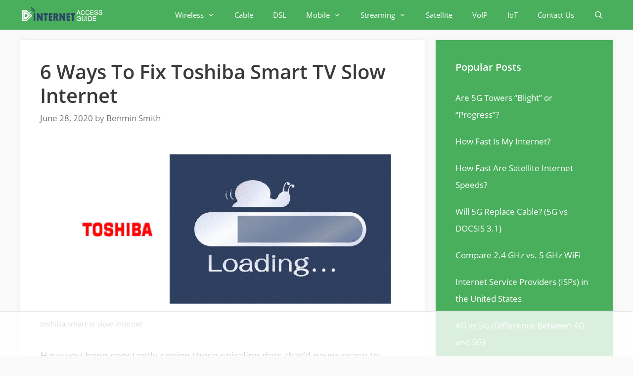

--- FILE ---
content_type: text/html
request_url: https://api.intentiq.com/profiles_engine/ProfilesEngineServlet?at=39&mi=10&dpi=936734067&pt=17&dpn=1&iiqidtype=2&iiqpcid=18dae3fe-148a-4a73-ab27-35e286aba546&iiqpciddate=1769116133361&pcid=8e6b829f-0193-4fd9-9815-3464512aa29f&idtype=3&gdpr=0&japs=false&jaesc=0&jafc=0&jaensc=0&jsver=0.33&testGroup=A&source=pbjs&ABTestingConfigurationSource=group&abtg=A&vrref=https%3A%2F%2Finternet-access-guide.com
body_size: 51
content:
{"abPercentage":97,"adt":1,"ct":2,"isOptedOut":false,"data":{"eids":[]},"dbsaved":"false","ls":true,"cttl":86400000,"abTestUuid":"g_03b82f20-52c6-4450-819b-512640a2b0cf","tc":9,"sid":-414256386}

--- FILE ---
content_type: text/plain
request_url: https://rtb.openx.net/openrtbb/prebidjs
body_size: -233
content:
{"id":"d71e2686-1642-4be2-896b-4bd41ce24b7f","nbr":0}

--- FILE ---
content_type: text/plain
request_url: https://rtb.openx.net/openrtbb/prebidjs
body_size: -233
content:
{"id":"2f542a5c-84e6-4361-bf3d-0e1187f983dd","nbr":0}

--- FILE ---
content_type: text/plain
request_url: https://rtb.openx.net/openrtbb/prebidjs
body_size: -233
content:
{"id":"1c9577f8-640c-4e06-8cf3-047cacd9c9b3","nbr":0}

--- FILE ---
content_type: text/plain
request_url: https://rtb.openx.net/openrtbb/prebidjs
body_size: -233
content:
{"id":"132c4a6f-2e73-4b20-8f6d-e2013e614900","nbr":0}

--- FILE ---
content_type: text/plain
request_url: https://rtb.openx.net/openrtbb/prebidjs
body_size: -233
content:
{"id":"61e28cbb-9cfa-4ee6-920c-31aa4dea85ff","nbr":0}

--- FILE ---
content_type: text/plain
request_url: https://rtb.openx.net/openrtbb/prebidjs
body_size: -233
content:
{"id":"a28c06b6-1d6a-495a-8493-fd3c3b613a42","nbr":0}

--- FILE ---
content_type: text/plain
request_url: https://rtb.openx.net/openrtbb/prebidjs
body_size: -88
content:
{"id":"43e67519-3bee-406d-825b-1ef111d7f3c1","nbr":0}

--- FILE ---
content_type: text/plain
request_url: https://rtb.openx.net/openrtbb/prebidjs
body_size: -233
content:
{"id":"9635c83d-a1c5-4d5f-8568-2527f715b03c","nbr":0}

--- FILE ---
content_type: text/plain
request_url: https://rtb.openx.net/openrtbb/prebidjs
body_size: -233
content:
{"id":"ba3776fe-2bf1-463e-8d6a-63fa26b1b54e","nbr":0}

--- FILE ---
content_type: text/plain
request_url: https://rtb.openx.net/openrtbb/prebidjs
body_size: -233
content:
{"id":"2c3dee5b-5e6f-4c0a-9f82-5368d1dcbebf","nbr":0}

--- FILE ---
content_type: text/plain
request_url: https://rtb.openx.net/openrtbb/prebidjs
body_size: -233
content:
{"id":"3a710c24-ecd0-47db-bd7e-11e3cae68093","nbr":0}

--- FILE ---
content_type: text/plain
request_url: https://rtb.openx.net/openrtbb/prebidjs
body_size: -233
content:
{"id":"3a3cd75d-ee41-4c8e-a2c6-92f6cb4bcb57","nbr":0}

--- FILE ---
content_type: text/plain; charset=UTF-8
request_url: https://at.teads.tv/fpc?analytics_tag_id=PUB_17002&tfpvi=&gdpr_consent=&gdpr_status=22&gdpr_reason=220&ccpa_consent=&sv=prebid-v1
body_size: 56
content:
ZjYwYzNjM2UtMzVkYy00OGIyLTkwMzMtMThhYTk2ZGNhNGZiIy04LTc=

--- FILE ---
content_type: text/plain
request_url: https://rtb.openx.net/openrtbb/prebidjs
body_size: -233
content:
{"id":"7c547389-a2d6-4a4f-95eb-cc5d94ec7320","nbr":0}